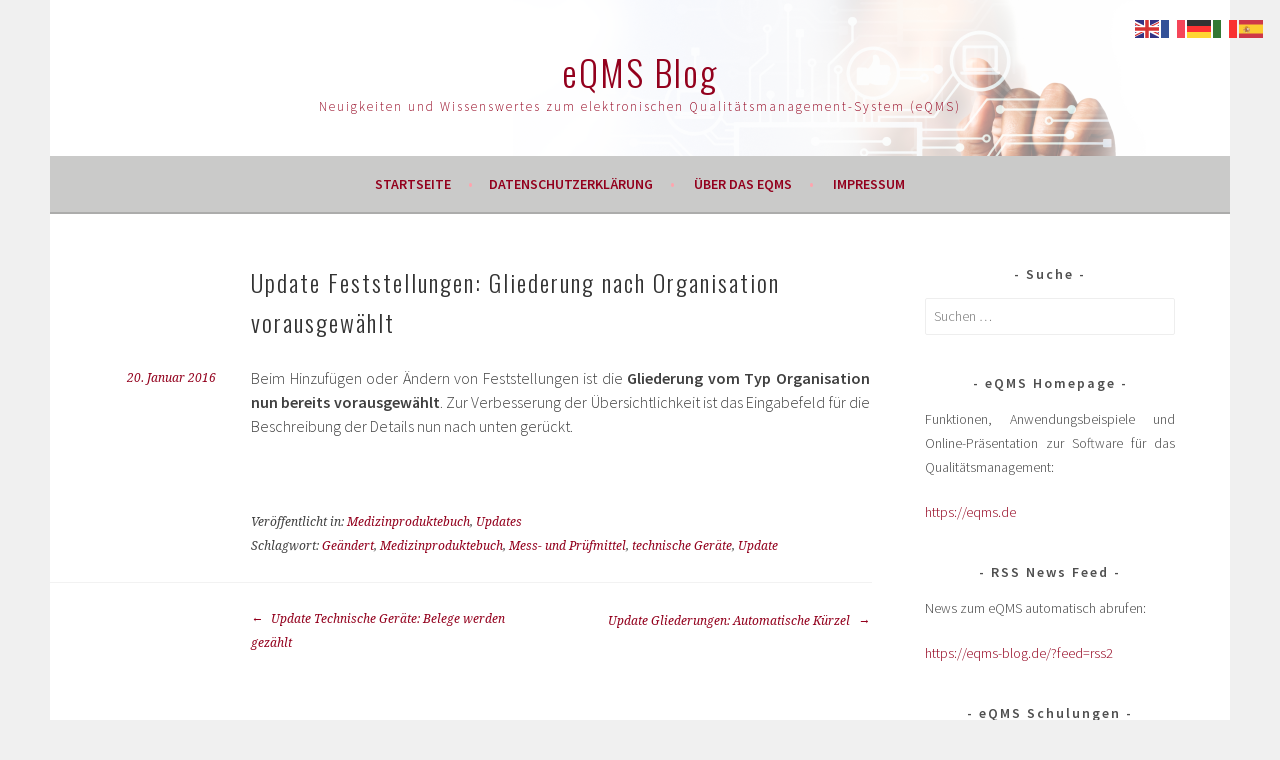

--- FILE ---
content_type: text/html; charset=UTF-8
request_url: https://eqms-blog.de/update-feststellungen-gliederung-nach-organisation-vorausgewaehlt/
body_size: 14989
content:
<!DOCTYPE html>
<html lang="de">
<head>
<meta charset="UTF-8">
<meta name="viewport" content="width=device-width, initial-scale=1">
<link rel="profile" href="http://gmpg.org/xfn/11">
<link rel="pingback" href="https://eqms-blog.de/xmlrpc.php">

<script>
    window.dataLayer = window.dataLayer || [];
    function gtag() {
        dataLayer.push(arguments);
    }
    gtag("consent", "default", {
        ad_storage: "denied",
        ad_user_data: "denied", 
        ad_personalization: "denied",
        analytics_storage: "denied",
        functionality_storage: "denied",
        personalization_storage: "denied",
        security_storage: "granted",
        wait_for_update: 2000,
    });
    gtag("set", "ads_data_redaction", true);
    gtag("set", "url_passthrough", true);
</script>
<!-- Google Tag Manager -->
<script>(function(w,d,s,l,i){w[l]=w[l]||[];w[l].push({'gtm.start':
new Date().getTime(),event:'gtm.js'});var f=d.getElementsByTagName(s)[0],
j=d.createElement(s),dl=l!='dataLayer'?'&l='+l:'';j.async=true;j.src=
'https://www.googletagmanager.com/gtm.js?id='+i+dl;f.parentNode.insertBefore(j,f);
})(window,document,'script','dataLayer','GTM-PDT6243');</script>
<!-- End Google Tag Manager -->
	<meta name='robots' content='index, follow, max-image-preview:large, max-snippet:-1, max-video-preview:-1' />
	<style>img:is([sizes="auto" i], [sizes^="auto," i]) { contain-intrinsic-size: 3000px 1500px }</style>
	<script id="cookieyes" type="text/javascript" src="https://cdn-cookieyes.com/client_data/876181fb522e0cb5ac8f3a90/script.js"></script>
	<!-- This site is optimized with the Yoast SEO plugin v26.3 - https://yoast.com/wordpress/plugins/seo/ -->
	<title>Update Feststellungen: Gliederung nach Organisation vorausgewählt - eQMS Blog</title>
	<link rel="canonical" href="https://eqms-blog.de/update-feststellungen-gliederung-nach-organisation-vorausgewaehlt/" />
	<meta property="og:locale" content="de_DE" />
	<meta property="og:type" content="article" />
	<meta property="og:title" content="Update Feststellungen: Gliederung nach Organisation vorausgewählt - eQMS Blog" />
	<meta property="og:description" content="Beim Hinzufügen oder Ändern von Feststellungen ist die Gliederung vom Typ Organisation nun bereits vorausgewählt. Zur Verbesserung der Übersichtlichkeit ist das Eingabefeld für die Beschreibung der Details nun nach unten gerückt." />
	<meta property="og:url" content="https://eqms-blog.de/update-feststellungen-gliederung-nach-organisation-vorausgewaehlt/" />
	<meta property="og:site_name" content="eQMS Blog" />
	<meta property="article:publisher" content="https://www.facebook.com/eqms.de" />
	<meta property="article:published_time" content="2016-01-20T11:01:28+00:00" />
	<meta property="article:modified_time" content="2016-01-20T11:01:40+00:00" />
	<meta name="author" content="Redaktion" />
	<meta name="twitter:card" content="summary_large_image" />
	<meta name="twitter:label1" content="Verfasst von" />
	<meta name="twitter:data1" content="Redaktion" />
	<script type="application/ld+json" class="yoast-schema-graph">{"@context":"https://schema.org","@graph":[{"@type":"Article","@id":"https://eqms-blog.de/update-feststellungen-gliederung-nach-organisation-vorausgewaehlt/#article","isPartOf":{"@id":"https://eqms-blog.de/update-feststellungen-gliederung-nach-organisation-vorausgewaehlt/"},"author":{"name":"Redaktion","@id":"https://eqms-blog.de/#/schema/person/1d481c8096a231568e0732669d511466"},"headline":"Update Feststellungen: Gliederung nach Organisation vorausgewählt","datePublished":"2016-01-20T11:01:28+00:00","dateModified":"2016-01-20T11:01:40+00:00","mainEntityOfPage":{"@id":"https://eqms-blog.de/update-feststellungen-gliederung-nach-organisation-vorausgewaehlt/"},"wordCount":42,"publisher":{"@id":"https://eqms-blog.de/#organization"},"keywords":["Geändert","Medizinproduktebuch","Mess- und Prüfmittel","technische Geräte","Update"],"articleSection":["Medizinproduktebuch","Updates"],"inLanguage":"de"},{"@type":"WebPage","@id":"https://eqms-blog.de/update-feststellungen-gliederung-nach-organisation-vorausgewaehlt/","url":"https://eqms-blog.de/update-feststellungen-gliederung-nach-organisation-vorausgewaehlt/","name":"Update Feststellungen: Gliederung nach Organisation vorausgewählt - eQMS Blog","isPartOf":{"@id":"https://eqms-blog.de/#website"},"datePublished":"2016-01-20T11:01:28+00:00","dateModified":"2016-01-20T11:01:40+00:00","breadcrumb":{"@id":"https://eqms-blog.de/update-feststellungen-gliederung-nach-organisation-vorausgewaehlt/#breadcrumb"},"inLanguage":"de","potentialAction":[{"@type":"ReadAction","target":["https://eqms-blog.de/update-feststellungen-gliederung-nach-organisation-vorausgewaehlt/"]}]},{"@type":"BreadcrumbList","@id":"https://eqms-blog.de/update-feststellungen-gliederung-nach-organisation-vorausgewaehlt/#breadcrumb","itemListElement":[{"@type":"ListItem","position":1,"name":"Startseite","item":"https://eqms-blog.de/"},{"@type":"ListItem","position":2,"name":"Update Feststellungen: Gliederung nach Organisation vorausgewählt"}]},{"@type":"WebSite","@id":"https://eqms-blog.de/#website","url":"https://eqms-blog.de/","name":"eQMS Blog","description":"Neuigkeiten und Wissenswertes zum elektronischen Qualitätsmanagement-System (eQMS)","publisher":{"@id":"https://eqms-blog.de/#organization"},"potentialAction":[{"@type":"SearchAction","target":{"@type":"EntryPoint","urlTemplate":"https://eqms-blog.de/?s={search_term_string}"},"query-input":{"@type":"PropertyValueSpecification","valueRequired":true,"valueName":"search_term_string"}}],"inLanguage":"de"},{"@type":"Organization","@id":"https://eqms-blog.de/#organization","name":"eQMS Blog","url":"https://eqms-blog.de/","logo":{"@type":"ImageObject","inLanguage":"de","@id":"https://eqms-blog.de/#/schema/logo/image/","url":"https://i0.wp.com/eqms-blog.de/wp-content/uploads/2022/11/logo-eqmsBlog.jpg?fit=169%2C63&ssl=1","contentUrl":"https://i0.wp.com/eqms-blog.de/wp-content/uploads/2022/11/logo-eqmsBlog.jpg?fit=169%2C63&ssl=1","width":169,"height":63,"caption":"eQMS Blog"},"image":{"@id":"https://eqms-blog.de/#/schema/logo/image/"},"sameAs":["https://www.facebook.com/eqms.de"]},{"@type":"Person","@id":"https://eqms-blog.de/#/schema/person/1d481c8096a231568e0732669d511466","name":"Redaktion","image":{"@type":"ImageObject","inLanguage":"de","@id":"https://eqms-blog.de/#/schema/person/image/","url":"https://secure.gravatar.com/avatar/26bd1cc7b030bdcec0924e51a49a4bf5251c3eb03922e732adbf14aec1c3c80a?s=96&d=mm&r=g","contentUrl":"https://secure.gravatar.com/avatar/26bd1cc7b030bdcec0924e51a49a4bf5251c3eb03922e732adbf14aec1c3c80a?s=96&d=mm&r=g","caption":"Redaktion"},"url":"https://eqms-blog.de/author/nico/"}]}</script>
	<!-- / Yoast SEO plugin. -->


<link rel='dns-prefetch' href='//secure.gravatar.com' />
<link rel='dns-prefetch' href='//stats.wp.com' />
<link rel='dns-prefetch' href='//fonts.googleapis.com' />
<link rel='dns-prefetch' href='//v0.wordpress.com' />
<link rel='preconnect' href='//i0.wp.com' />
<link rel="alternate" type="application/rss+xml" title="eQMS Blog &raquo; Feed" href="https://eqms-blog.de/feed/" />
<link rel="alternate" type="application/rss+xml" title="eQMS Blog &raquo; Kommentar-Feed" href="https://eqms-blog.de/comments/feed/" />
<script type="text/javascript">
/* <![CDATA[ */
window._wpemojiSettings = {"baseUrl":"https:\/\/s.w.org\/images\/core\/emoji\/16.0.1\/72x72\/","ext":".png","svgUrl":"https:\/\/s.w.org\/images\/core\/emoji\/16.0.1\/svg\/","svgExt":".svg","source":{"concatemoji":"https:\/\/eqms-blog.de\/wp-includes\/js\/wp-emoji-release.min.js?ver=6.8.3"}};
/*! This file is auto-generated */
!function(s,n){var o,i,e;function c(e){try{var t={supportTests:e,timestamp:(new Date).valueOf()};sessionStorage.setItem(o,JSON.stringify(t))}catch(e){}}function p(e,t,n){e.clearRect(0,0,e.canvas.width,e.canvas.height),e.fillText(t,0,0);var t=new Uint32Array(e.getImageData(0,0,e.canvas.width,e.canvas.height).data),a=(e.clearRect(0,0,e.canvas.width,e.canvas.height),e.fillText(n,0,0),new Uint32Array(e.getImageData(0,0,e.canvas.width,e.canvas.height).data));return t.every(function(e,t){return e===a[t]})}function u(e,t){e.clearRect(0,0,e.canvas.width,e.canvas.height),e.fillText(t,0,0);for(var n=e.getImageData(16,16,1,1),a=0;a<n.data.length;a++)if(0!==n.data[a])return!1;return!0}function f(e,t,n,a){switch(t){case"flag":return n(e,"\ud83c\udff3\ufe0f\u200d\u26a7\ufe0f","\ud83c\udff3\ufe0f\u200b\u26a7\ufe0f")?!1:!n(e,"\ud83c\udde8\ud83c\uddf6","\ud83c\udde8\u200b\ud83c\uddf6")&&!n(e,"\ud83c\udff4\udb40\udc67\udb40\udc62\udb40\udc65\udb40\udc6e\udb40\udc67\udb40\udc7f","\ud83c\udff4\u200b\udb40\udc67\u200b\udb40\udc62\u200b\udb40\udc65\u200b\udb40\udc6e\u200b\udb40\udc67\u200b\udb40\udc7f");case"emoji":return!a(e,"\ud83e\udedf")}return!1}function g(e,t,n,a){var r="undefined"!=typeof WorkerGlobalScope&&self instanceof WorkerGlobalScope?new OffscreenCanvas(300,150):s.createElement("canvas"),o=r.getContext("2d",{willReadFrequently:!0}),i=(o.textBaseline="top",o.font="600 32px Arial",{});return e.forEach(function(e){i[e]=t(o,e,n,a)}),i}function t(e){var t=s.createElement("script");t.src=e,t.defer=!0,s.head.appendChild(t)}"undefined"!=typeof Promise&&(o="wpEmojiSettingsSupports",i=["flag","emoji"],n.supports={everything:!0,everythingExceptFlag:!0},e=new Promise(function(e){s.addEventListener("DOMContentLoaded",e,{once:!0})}),new Promise(function(t){var n=function(){try{var e=JSON.parse(sessionStorage.getItem(o));if("object"==typeof e&&"number"==typeof e.timestamp&&(new Date).valueOf()<e.timestamp+604800&&"object"==typeof e.supportTests)return e.supportTests}catch(e){}return null}();if(!n){if("undefined"!=typeof Worker&&"undefined"!=typeof OffscreenCanvas&&"undefined"!=typeof URL&&URL.createObjectURL&&"undefined"!=typeof Blob)try{var e="postMessage("+g.toString()+"("+[JSON.stringify(i),f.toString(),p.toString(),u.toString()].join(",")+"));",a=new Blob([e],{type:"text/javascript"}),r=new Worker(URL.createObjectURL(a),{name:"wpTestEmojiSupports"});return void(r.onmessage=function(e){c(n=e.data),r.terminate(),t(n)})}catch(e){}c(n=g(i,f,p,u))}t(n)}).then(function(e){for(var t in e)n.supports[t]=e[t],n.supports.everything=n.supports.everything&&n.supports[t],"flag"!==t&&(n.supports.everythingExceptFlag=n.supports.everythingExceptFlag&&n.supports[t]);n.supports.everythingExceptFlag=n.supports.everythingExceptFlag&&!n.supports.flag,n.DOMReady=!1,n.readyCallback=function(){n.DOMReady=!0}}).then(function(){return e}).then(function(){var e;n.supports.everything||(n.readyCallback(),(e=n.source||{}).concatemoji?t(e.concatemoji):e.wpemoji&&e.twemoji&&(t(e.twemoji),t(e.wpemoji)))}))}((window,document),window._wpemojiSettings);
/* ]]> */
</script>
<link rel='stylesheet' id='jetpack_related-posts-css' href='https://eqms-blog.de/wp-content/plugins/jetpack/modules/related-posts/related-posts.css?ver=20240116' type='text/css' media='all' />
<link rel='stylesheet' id='hfe-widgets-style-css' href='https://eqms-blog.de/wp-content/plugins/header-footer-elementor/inc/widgets-css/frontend.css?ver=2.6.1' type='text/css' media='all' />
<style id='wp-emoji-styles-inline-css' type='text/css'>

	img.wp-smiley, img.emoji {
		display: inline !important;
		border: none !important;
		box-shadow: none !important;
		height: 1em !important;
		width: 1em !important;
		margin: 0 0.07em !important;
		vertical-align: -0.1em !important;
		background: none !important;
		padding: 0 !important;
	}
</style>
<link rel='stylesheet' id='wp-block-library-css' href='https://eqms-blog.de/wp-includes/css/dist/block-library/style.min.css?ver=6.8.3' type='text/css' media='all' />
<style id='classic-theme-styles-inline-css' type='text/css'>
/*! This file is auto-generated */
.wp-block-button__link{color:#fff;background-color:#32373c;border-radius:9999px;box-shadow:none;text-decoration:none;padding:calc(.667em + 2px) calc(1.333em + 2px);font-size:1.125em}.wp-block-file__button{background:#32373c;color:#fff;text-decoration:none}
</style>
<style id='global-styles-inline-css' type='text/css'>
:root{--wp--preset--aspect-ratio--square: 1;--wp--preset--aspect-ratio--4-3: 4/3;--wp--preset--aspect-ratio--3-4: 3/4;--wp--preset--aspect-ratio--3-2: 3/2;--wp--preset--aspect-ratio--2-3: 2/3;--wp--preset--aspect-ratio--16-9: 16/9;--wp--preset--aspect-ratio--9-16: 9/16;--wp--preset--color--black: #000000;--wp--preset--color--cyan-bluish-gray: #abb8c3;--wp--preset--color--white: #ffffff;--wp--preset--color--pale-pink: #f78da7;--wp--preset--color--vivid-red: #cf2e2e;--wp--preset--color--luminous-vivid-orange: #ff6900;--wp--preset--color--luminous-vivid-amber: #fcb900;--wp--preset--color--light-green-cyan: #7bdcb5;--wp--preset--color--vivid-green-cyan: #00d084;--wp--preset--color--pale-cyan-blue: #8ed1fc;--wp--preset--color--vivid-cyan-blue: #0693e3;--wp--preset--color--vivid-purple: #9b51e0;--wp--preset--gradient--vivid-cyan-blue-to-vivid-purple: linear-gradient(135deg,rgba(6,147,227,1) 0%,rgb(155,81,224) 100%);--wp--preset--gradient--light-green-cyan-to-vivid-green-cyan: linear-gradient(135deg,rgb(122,220,180) 0%,rgb(0,208,130) 100%);--wp--preset--gradient--luminous-vivid-amber-to-luminous-vivid-orange: linear-gradient(135deg,rgba(252,185,0,1) 0%,rgba(255,105,0,1) 100%);--wp--preset--gradient--luminous-vivid-orange-to-vivid-red: linear-gradient(135deg,rgba(255,105,0,1) 0%,rgb(207,46,46) 100%);--wp--preset--gradient--very-light-gray-to-cyan-bluish-gray: linear-gradient(135deg,rgb(238,238,238) 0%,rgb(169,184,195) 100%);--wp--preset--gradient--cool-to-warm-spectrum: linear-gradient(135deg,rgb(74,234,220) 0%,rgb(151,120,209) 20%,rgb(207,42,186) 40%,rgb(238,44,130) 60%,rgb(251,105,98) 80%,rgb(254,248,76) 100%);--wp--preset--gradient--blush-light-purple: linear-gradient(135deg,rgb(255,206,236) 0%,rgb(152,150,240) 100%);--wp--preset--gradient--blush-bordeaux: linear-gradient(135deg,rgb(254,205,165) 0%,rgb(254,45,45) 50%,rgb(107,0,62) 100%);--wp--preset--gradient--luminous-dusk: linear-gradient(135deg,rgb(255,203,112) 0%,rgb(199,81,192) 50%,rgb(65,88,208) 100%);--wp--preset--gradient--pale-ocean: linear-gradient(135deg,rgb(255,245,203) 0%,rgb(182,227,212) 50%,rgb(51,167,181) 100%);--wp--preset--gradient--electric-grass: linear-gradient(135deg,rgb(202,248,128) 0%,rgb(113,206,126) 100%);--wp--preset--gradient--midnight: linear-gradient(135deg,rgb(2,3,129) 0%,rgb(40,116,252) 100%);--wp--preset--font-size--small: 13px;--wp--preset--font-size--medium: 20px;--wp--preset--font-size--large: 36px;--wp--preset--font-size--x-large: 42px;--wp--preset--spacing--20: 0.44rem;--wp--preset--spacing--30: 0.67rem;--wp--preset--spacing--40: 1rem;--wp--preset--spacing--50: 1.5rem;--wp--preset--spacing--60: 2.25rem;--wp--preset--spacing--70: 3.38rem;--wp--preset--spacing--80: 5.06rem;--wp--preset--shadow--natural: 6px 6px 9px rgba(0, 0, 0, 0.2);--wp--preset--shadow--deep: 12px 12px 50px rgba(0, 0, 0, 0.4);--wp--preset--shadow--sharp: 6px 6px 0px rgba(0, 0, 0, 0.2);--wp--preset--shadow--outlined: 6px 6px 0px -3px rgba(255, 255, 255, 1), 6px 6px rgba(0, 0, 0, 1);--wp--preset--shadow--crisp: 6px 6px 0px rgba(0, 0, 0, 1);}:where(.is-layout-flex){gap: 0.5em;}:where(.is-layout-grid){gap: 0.5em;}body .is-layout-flex{display: flex;}.is-layout-flex{flex-wrap: wrap;align-items: center;}.is-layout-flex > :is(*, div){margin: 0;}body .is-layout-grid{display: grid;}.is-layout-grid > :is(*, div){margin: 0;}:where(.wp-block-columns.is-layout-flex){gap: 2em;}:where(.wp-block-columns.is-layout-grid){gap: 2em;}:where(.wp-block-post-template.is-layout-flex){gap: 1.25em;}:where(.wp-block-post-template.is-layout-grid){gap: 1.25em;}.has-black-color{color: var(--wp--preset--color--black) !important;}.has-cyan-bluish-gray-color{color: var(--wp--preset--color--cyan-bluish-gray) !important;}.has-white-color{color: var(--wp--preset--color--white) !important;}.has-pale-pink-color{color: var(--wp--preset--color--pale-pink) !important;}.has-vivid-red-color{color: var(--wp--preset--color--vivid-red) !important;}.has-luminous-vivid-orange-color{color: var(--wp--preset--color--luminous-vivid-orange) !important;}.has-luminous-vivid-amber-color{color: var(--wp--preset--color--luminous-vivid-amber) !important;}.has-light-green-cyan-color{color: var(--wp--preset--color--light-green-cyan) !important;}.has-vivid-green-cyan-color{color: var(--wp--preset--color--vivid-green-cyan) !important;}.has-pale-cyan-blue-color{color: var(--wp--preset--color--pale-cyan-blue) !important;}.has-vivid-cyan-blue-color{color: var(--wp--preset--color--vivid-cyan-blue) !important;}.has-vivid-purple-color{color: var(--wp--preset--color--vivid-purple) !important;}.has-black-background-color{background-color: var(--wp--preset--color--black) !important;}.has-cyan-bluish-gray-background-color{background-color: var(--wp--preset--color--cyan-bluish-gray) !important;}.has-white-background-color{background-color: var(--wp--preset--color--white) !important;}.has-pale-pink-background-color{background-color: var(--wp--preset--color--pale-pink) !important;}.has-vivid-red-background-color{background-color: var(--wp--preset--color--vivid-red) !important;}.has-luminous-vivid-orange-background-color{background-color: var(--wp--preset--color--luminous-vivid-orange) !important;}.has-luminous-vivid-amber-background-color{background-color: var(--wp--preset--color--luminous-vivid-amber) !important;}.has-light-green-cyan-background-color{background-color: var(--wp--preset--color--light-green-cyan) !important;}.has-vivid-green-cyan-background-color{background-color: var(--wp--preset--color--vivid-green-cyan) !important;}.has-pale-cyan-blue-background-color{background-color: var(--wp--preset--color--pale-cyan-blue) !important;}.has-vivid-cyan-blue-background-color{background-color: var(--wp--preset--color--vivid-cyan-blue) !important;}.has-vivid-purple-background-color{background-color: var(--wp--preset--color--vivid-purple) !important;}.has-black-border-color{border-color: var(--wp--preset--color--black) !important;}.has-cyan-bluish-gray-border-color{border-color: var(--wp--preset--color--cyan-bluish-gray) !important;}.has-white-border-color{border-color: var(--wp--preset--color--white) !important;}.has-pale-pink-border-color{border-color: var(--wp--preset--color--pale-pink) !important;}.has-vivid-red-border-color{border-color: var(--wp--preset--color--vivid-red) !important;}.has-luminous-vivid-orange-border-color{border-color: var(--wp--preset--color--luminous-vivid-orange) !important;}.has-luminous-vivid-amber-border-color{border-color: var(--wp--preset--color--luminous-vivid-amber) !important;}.has-light-green-cyan-border-color{border-color: var(--wp--preset--color--light-green-cyan) !important;}.has-vivid-green-cyan-border-color{border-color: var(--wp--preset--color--vivid-green-cyan) !important;}.has-pale-cyan-blue-border-color{border-color: var(--wp--preset--color--pale-cyan-blue) !important;}.has-vivid-cyan-blue-border-color{border-color: var(--wp--preset--color--vivid-cyan-blue) !important;}.has-vivid-purple-border-color{border-color: var(--wp--preset--color--vivid-purple) !important;}.has-vivid-cyan-blue-to-vivid-purple-gradient-background{background: var(--wp--preset--gradient--vivid-cyan-blue-to-vivid-purple) !important;}.has-light-green-cyan-to-vivid-green-cyan-gradient-background{background: var(--wp--preset--gradient--light-green-cyan-to-vivid-green-cyan) !important;}.has-luminous-vivid-amber-to-luminous-vivid-orange-gradient-background{background: var(--wp--preset--gradient--luminous-vivid-amber-to-luminous-vivid-orange) !important;}.has-luminous-vivid-orange-to-vivid-red-gradient-background{background: var(--wp--preset--gradient--luminous-vivid-orange-to-vivid-red) !important;}.has-very-light-gray-to-cyan-bluish-gray-gradient-background{background: var(--wp--preset--gradient--very-light-gray-to-cyan-bluish-gray) !important;}.has-cool-to-warm-spectrum-gradient-background{background: var(--wp--preset--gradient--cool-to-warm-spectrum) !important;}.has-blush-light-purple-gradient-background{background: var(--wp--preset--gradient--blush-light-purple) !important;}.has-blush-bordeaux-gradient-background{background: var(--wp--preset--gradient--blush-bordeaux) !important;}.has-luminous-dusk-gradient-background{background: var(--wp--preset--gradient--luminous-dusk) !important;}.has-pale-ocean-gradient-background{background: var(--wp--preset--gradient--pale-ocean) !important;}.has-electric-grass-gradient-background{background: var(--wp--preset--gradient--electric-grass) !important;}.has-midnight-gradient-background{background: var(--wp--preset--gradient--midnight) !important;}.has-small-font-size{font-size: var(--wp--preset--font-size--small) !important;}.has-medium-font-size{font-size: var(--wp--preset--font-size--medium) !important;}.has-large-font-size{font-size: var(--wp--preset--font-size--large) !important;}.has-x-large-font-size{font-size: var(--wp--preset--font-size--x-large) !important;}
:where(.wp-block-post-template.is-layout-flex){gap: 1.25em;}:where(.wp-block-post-template.is-layout-grid){gap: 1.25em;}
:where(.wp-block-columns.is-layout-flex){gap: 2em;}:where(.wp-block-columns.is-layout-grid){gap: 2em;}
:root :where(.wp-block-pullquote){font-size: 1.5em;line-height: 1.6;}
</style>
<link rel='stylesheet' id='hfe-style-css' href='https://eqms-blog.de/wp-content/plugins/header-footer-elementor/assets/css/header-footer-elementor.css?ver=2.6.1' type='text/css' media='all' />
<link rel='stylesheet' id='elementor-icons-css' href='https://eqms-blog.de/wp-content/plugins/elementor/assets/lib/eicons/css/elementor-icons.min.css?ver=5.44.0' type='text/css' media='all' />
<link rel='stylesheet' id='elementor-frontend-css' href='https://eqms-blog.de/wp-content/plugins/elementor/assets/css/frontend.min.css?ver=3.32.5' type='text/css' media='all' />
<link rel='stylesheet' id='elementor-post-2678-css' href='https://eqms-blog.de/wp-content/uploads/elementor/css/post-2678.css?ver=1762321605' type='text/css' media='all' />
<link rel='stylesheet' id='sela-fonts-css' href='https://fonts.googleapis.com/css?family=Source+Sans+Pro%3A300%2C300italic%2C400%2C400italic%2C600%7CDroid+Serif%3A400%2C400italic%7COswald%3A300%2C400&#038;subset=latin%2Clatin-ext' type='text/css' media='all' />
<link rel='stylesheet' id='genericons-css' href='https://eqms-blog.de/wp-content/plugins/jetpack/_inc/genericons/genericons/genericons.css?ver=3.1' type='text/css' media='all' />
<link rel='stylesheet' id='sela-style-css' href='https://eqms-blog.de/wp-content/themes/sela/style.css?ver=6.8.3' type='text/css' media='all' />
<style id='sela-style-inline-css' type='text/css'>
.site-branding { background-image: url(https://eqms-blog.de/wp-content/uploads/2022/11/Header-bild-Neu_2022-11-18_Rev1-1.png); }
</style>
<link rel='stylesheet' id='hfe-elementor-icons-css' href='https://eqms-blog.de/wp-content/plugins/elementor/assets/lib/eicons/css/elementor-icons.min.css?ver=5.34.0' type='text/css' media='all' />
<link rel='stylesheet' id='hfe-icons-list-css' href='https://eqms-blog.de/wp-content/plugins/elementor/assets/css/widget-icon-list.min.css?ver=3.24.3' type='text/css' media='all' />
<link rel='stylesheet' id='hfe-social-icons-css' href='https://eqms-blog.de/wp-content/plugins/elementor/assets/css/widget-social-icons.min.css?ver=3.24.0' type='text/css' media='all' />
<link rel='stylesheet' id='hfe-social-share-icons-brands-css' href='https://eqms-blog.de/wp-content/plugins/elementor/assets/lib/font-awesome/css/brands.css?ver=5.15.3' type='text/css' media='all' />
<link rel='stylesheet' id='hfe-social-share-icons-fontawesome-css' href='https://eqms-blog.de/wp-content/plugins/elementor/assets/lib/font-awesome/css/fontawesome.css?ver=5.15.3' type='text/css' media='all' />
<link rel='stylesheet' id='hfe-nav-menu-icons-css' href='https://eqms-blog.de/wp-content/plugins/elementor/assets/lib/font-awesome/css/solid.css?ver=5.15.3' type='text/css' media='all' />
<link rel='stylesheet' id='elementor-gf-local-roboto-css' href='https://eqms-blog.de/wp-content/uploads/elementor/google-fonts/css/roboto.css?ver=1742276941' type='text/css' media='all' />
<link rel='stylesheet' id='elementor-gf-local-robotoslab-css' href='https://eqms-blog.de/wp-content/uploads/elementor/google-fonts/css/robotoslab.css?ver=1742276943' type='text/css' media='all' />
<script type="text/javascript" id="jetpack_related-posts-js-extra">
/* <![CDATA[ */
var related_posts_js_options = {"post_heading":"h4"};
/* ]]> */
</script>
<script type="text/javascript" src="https://eqms-blog.de/wp-content/plugins/jetpack/_inc/build/related-posts/related-posts.min.js?ver=20240116" id="jetpack_related-posts-js"></script>
<script type="text/javascript" src="https://eqms-blog.de/wp-includes/js/jquery/jquery.min.js?ver=3.7.1" id="jquery-core-js"></script>
<script type="text/javascript" src="https://eqms-blog.de/wp-includes/js/jquery/jquery-migrate.min.js?ver=3.4.1" id="jquery-migrate-js"></script>
<script type="text/javascript" id="jquery-js-after">
/* <![CDATA[ */
!function($){"use strict";$(document).ready(function(){$(this).scrollTop()>100&&$(".hfe-scroll-to-top-wrap").removeClass("hfe-scroll-to-top-hide"),$(window).scroll(function(){$(this).scrollTop()<100?$(".hfe-scroll-to-top-wrap").fadeOut(300):$(".hfe-scroll-to-top-wrap").fadeIn(300)}),$(".hfe-scroll-to-top-wrap").on("click",function(){$("html, body").animate({scrollTop:0},300);return!1})})}(jQuery);
!function($){'use strict';$(document).ready(function(){var bar=$('.hfe-reading-progress-bar');if(!bar.length)return;$(window).on('scroll',function(){var s=$(window).scrollTop(),d=$(document).height()-$(window).height(),p=d? s/d*100:0;bar.css('width',p+'%')});});}(jQuery);
/* ]]> */
</script>
<link rel="https://api.w.org/" href="https://eqms-blog.de/wp-json/" /><link rel="alternate" title="JSON" type="application/json" href="https://eqms-blog.de/wp-json/wp/v2/posts/1054" /><link rel="EditURI" type="application/rsd+xml" title="RSD" href="https://eqms-blog.de/xmlrpc.php?rsd" />
<meta name="generator" content="WordPress 6.8.3" />
<link rel='shortlink' href='https://wp.me/p7oRfi-h0' />
<link rel="alternate" title="oEmbed (JSON)" type="application/json+oembed" href="https://eqms-blog.de/wp-json/oembed/1.0/embed?url=https%3A%2F%2Feqms-blog.de%2Fupdate-feststellungen-gliederung-nach-organisation-vorausgewaehlt%2F" />
<link rel="alternate" title="oEmbed (XML)" type="text/xml+oembed" href="https://eqms-blog.de/wp-json/oembed/1.0/embed?url=https%3A%2F%2Feqms-blog.de%2Fupdate-feststellungen-gliederung-nach-organisation-vorausgewaehlt%2F&#038;format=xml" />
<!-- start Simple Custom CSS and JS -->
<script type="text/javascript">
jQuery(document).ready(function($){
    var el=$("#gtranslate_wrapper");
    $(".site-branding").prepend($(el));
  	$(el).removeAttr('style');
});


</script>
<!-- end Simple Custom CSS and JS -->
	<style>img#wpstats{display:none}</style>
		<meta name="generator" content="Elementor 3.32.5; features: additional_custom_breakpoints; settings: css_print_method-external, google_font-enabled, font_display-swap">
			<style>
				.e-con.e-parent:nth-of-type(n+4):not(.e-lazyloaded):not(.e-no-lazyload),
				.e-con.e-parent:nth-of-type(n+4):not(.e-lazyloaded):not(.e-no-lazyload) * {
					background-image: none !important;
				}
				@media screen and (max-height: 1024px) {
					.e-con.e-parent:nth-of-type(n+3):not(.e-lazyloaded):not(.e-no-lazyload),
					.e-con.e-parent:nth-of-type(n+3):not(.e-lazyloaded):not(.e-no-lazyload) * {
						background-image: none !important;
					}
				}
				@media screen and (max-height: 640px) {
					.e-con.e-parent:nth-of-type(n+2):not(.e-lazyloaded):not(.e-no-lazyload),
					.e-con.e-parent:nth-of-type(n+2):not(.e-lazyloaded):not(.e-no-lazyload) * {
						background-image: none !important;
					}
				}
			</style>
				<style type="text/css" id="sela-header-css">
					.site-title a,
			.site-description {
				color: #93001d;
			}
			</style>
	<link rel="icon" href="https://i0.wp.com/eqms-blog.de/wp-content/uploads/2022/11/cropped-logo_eqms_v6-1.png?fit=32%2C32&#038;ssl=1" sizes="32x32" />
<link rel="icon" href="https://i0.wp.com/eqms-blog.de/wp-content/uploads/2022/11/cropped-logo_eqms_v6-1.png?fit=192%2C192&#038;ssl=1" sizes="192x192" />
<link rel="apple-touch-icon" href="https://i0.wp.com/eqms-blog.de/wp-content/uploads/2022/11/cropped-logo_eqms_v6-1.png?fit=180%2C180&#038;ssl=1" />
<meta name="msapplication-TileImage" content="https://i0.wp.com/eqms-blog.de/wp-content/uploads/2022/11/cropped-logo_eqms_v6-1.png?fit=270%2C270&#038;ssl=1" />
		<style type="text/css" id="wp-custom-css">
			/*
Willkommen bei den Individuellen CSS

Wie es funktioniert, steht unter http://wp.me/PEmnE-Bt
*/
.main-navigation, .site-footer {
	background-color: #cacac9 !important;
}

#gtranslate_wrapper a{
	margin: 0 3px;
}
#gtranslate_wrapper{
	margin-top: -30px;
	text-align: right; color: #93001D !important;
}

.site-title{
	margin-top: 0!important; 
}

a {
	color: #93001D !important;
}

.nav-menu > li > a,
.main-navigation li.page_item > a, .site-title
 a{
    color: #fff ;
}

.main-navigation li.current_page_item > a{
    color: #bc0f39 !important;
}

h1,h2,h3,h4,h5,h6 {
	text-transform: none !important;
	
}		</style>
		</head>

<body class="wp-singular post-template-default single single-post postid-1054 single-format-standard wp-theme-sela ehf-template-sela ehf-stylesheet-sela display-header-text elementor-default elementor-kit-2678">
	<!-- Google Tag Manager (noscript) -->
<noscript><iframe src="https://www.googletagmanager.com/ns.html?id=GTM-PDT6243"
height="0" width="0" style="display:none;visibility:hidden"></iframe></noscript>
<!-- End Google Tag Manager (noscript) -->
	
<div id="page" class="hfeed site">
	<header id="masthead" class="site-header" role="banner">
		<a class="skip-link screen-reader-text" href="#content" title="Springe zum Inhalt">Springe zum Inhalt</a>

		<div class="site-branding">
			<a href="https://eqms-blog.de/" class="site-logo-link" rel="home" itemprop="url"></a>			<h1 class="site-title"><a href="https://eqms-blog.de/" title="eQMS Blog" rel="home">eQMS Blog</a>				</h1>
							<h2 class="site-description">Neuigkeiten und Wissenswertes zum elektronischen Qualitätsmanagement-System (eQMS)</h2>
					</div><!-- .site-branding -->

		<nav id="site-navigation" class="main-navigation" role="navigation">
			<button class="menu-toggle" aria-controls="menu" aria-expanded="false">Menü</button>
			<div class="menu"><ul>
<li ><a href="https://eqms-blog.de/">Startseite</a></li><li class="page_item page-item-1784"><a href="https://eqms-blog.de/datenschutzerklaerung/">Datenschutzerklärung</a></li>
<li class="page_item page-item-6"><a href="https://eqms-blog.de/uber-das-eqms/">Über das eQMS</a></li>
<li class="page_item page-item-2"><a href="https://eqms-blog.de/impressum/">Impressum</a></li>
</ul></div>
		</nav><!-- #site-navigation -->
	</header><!-- #masthead -->

	<div id="content" class="site-content">

	<div id="primary" class="content-area">
		<main id="main" class="site-main" role="main">

		
			
				
<article id="post-1054" class="post-1054 post type-post status-publish format-standard hentry category-medizinproduktebuch category-updates tag-geandert tag-medizinproduktebuch tag-mess-und-prufmittel tag-technische-gerate tag-update without-featured-image">

	
	<header class="entry-header ">
					<h1 class="entry-title">Update Feststellungen: Gliederung nach Organisation vorausgewählt</h1>			</header><!-- .entry-header -->

	<div class="entry-body">

				<div class="entry-meta">
			<span class="date"><a href="https://eqms-blog.de/update-feststellungen-gliederung-nach-organisation-vorausgewaehlt/" title="Permalink zu Update Feststellungen: Gliederung nach Organisation vorausgewählt" rel="bookmark"><time class="entry-date published" datetime="2016-01-20T12:01:28+01:00">20. Januar 2016</time><time class="updated" datetime="2016-01-20T12:01:40+01:00">20. Januar 2016</time></a></span>		</div><!-- .entry-meta -->
		
				<div class="entry-content">
			<p style="text-align: justify;">Beim Hinzufügen oder Ändern von Feststellungen ist die <strong>Gliederung vom Typ Organisation nun bereits vorausgewählt</strong>. Zur Verbesserung der Übersichtlichkeit ist das Eingabefeld für die Beschreibung der Details nun nach unten gerückt.</p>

<div id='jp-relatedposts' class='jp-relatedposts' >
	<h3 class="jp-relatedposts-headline"><em>Ähnliche Beiträge</em></h3>
</div>					</div><!-- .entry-content -->
		
				<footer class="entry-meta">
			<span class="cat-links">Veröffentlicht in: <a href="https://eqms-blog.de/category/medizinproduktebuch/" rel="category tag">Medizinproduktebuch</a>, <a href="https://eqms-blog.de/category/updates/" rel="category tag">Updates</a></span><span class="sep"> | </span><span class="tags-links">Schlagwort: <a href="https://eqms-blog.de/tag/geandert/" rel="tag">Geändert</a>, <a href="https://eqms-blog.de/tag/medizinproduktebuch/" rel="tag">Medizinproduktebuch</a>, <a href="https://eqms-blog.de/tag/mess-und-prufmittel/" rel="tag">Mess- und Prüfmittel</a>, <a href="https://eqms-blog.de/tag/technische-gerate/" rel="tag">technische Geräte</a>, <a href="https://eqms-blog.de/tag/update/" rel="tag">Update</a></span>		</footer><!-- .entry-meta -->
		
			</div><!-- .entry-body -->

</article><!-- #post-## -->

					<nav class="navigation post-navigation" role="navigation">
		<h1 class="screen-reader-text">Beitrags-Navigation</h1>
		<div class="nav-links">
			<div class="nav-previous"><a href="https://eqms-blog.de/update-technische-geraete-belege-werden-gezaehlt/" rel="prev"><span class="meta-nav"></span>&nbsp;Update Technische Geräte: Belege werden gezählt</a></div><div class="nav-next"><a href="https://eqms-blog.de/update-gliederungen-automatische-kuerzel/" rel="next">Update Gliederungen: Automatische Kürzel&nbsp;<span class="meta-nav"></span></a></div>		</div><!-- .nav-links -->
	</nav><!-- .navigation -->
	
				
			
		
		</main><!-- #main -->
	</div><!-- #primary -->

	<div id="secondary" class="widget-area sidebar-widget-area" role="complementary">
		<aside id="search-2" class="widget widget_search"><h3 class="widget-title">Suche</h3><form role="search" method="get" class="search-form" action="https://eqms-blog.de/">
				<label>
					<span class="screen-reader-text">Suche nach:</span>
					<input type="search" class="search-field" placeholder="Suchen …" value="" name="s" />
				</label>
				<input type="submit" class="search-submit" value="Suchen" />
			</form></aside><aside id="text-3" class="widget widget_text"><h3 class="widget-title">eQMS Homepage</h3>			<div class="textwidget"><p style="text-align: justify;">Funktionen, Anwendungsbeispiele und Online-Präsentation zur Software für das Qualitätsmanagement:</p>
<a href="https://eqms.de" target="_blank">https://eqms.de</a></div>
		</aside><aside id="text-2" class="widget widget_text"><h3 class="widget-title">RSS News Feed</h3>			<div class="textwidget"><p style="text-align: justify;">News zum eQMS automatisch abrufen:</p>
<a href="https://eqms-blog.de/?feed=rss2" target="_blank">https://eqms-blog.de/?feed=rss2</a></div>
		</aside><aside id="text-4" class="widget widget_text"><h3 class="widget-title">eQMS Schulungen</h3>			<div class="textwidget"><p style="text-align: justify;">Schulungen für Anwender oder Experten wie Qualitätsbeauftragten, mit praktischen Tipps zur erfolgreichen Organisation eines QM-Systems mit dem eQMS:</p>
<a href="https://eqms.de/eqms-schulungen.htm" target="_blank">eQMS Schulungen</a></div>
		</aside><aside id="categories-2" class="widget widget_categories"><h3 class="widget-title">Kategorien</h3><form action="https://eqms-blog.de" method="get"><label class="screen-reader-text" for="cat">Kategorien</label><select  name='cat' id='cat' class='postform'>
	<option value='-1'>Kategorie auswählen</option>
	<option class="level-0" value="20">Adressen&nbsp;&nbsp;(45)</option>
	<option class="level-0" value="1">Allgemein&nbsp;&nbsp;(85)</option>
	<option class="level-0" value="239">Anzeige&nbsp;&nbsp;(1)</option>
	<option class="level-0" value="18">Audits&nbsp;&nbsp;(54)</option>
	<option class="level-0" value="29">Aufgaben&nbsp;&nbsp;(19)</option>
	<option class="level-0" value="30">Bugfix&nbsp;&nbsp;(227)</option>
	<option class="level-0" value="139">Checklisten&nbsp;&nbsp;(21)</option>
	<option class="level-0" value="204">CSV&nbsp;&nbsp;(1)</option>
	<option class="level-0" value="247">Dateiversionen&nbsp;&nbsp;(1)</option>
	<option class="level-0" value="248">Dateiversionen&nbsp;&nbsp;(1)</option>
	<option class="level-0" value="238">Datum und Uhrzeit&nbsp;&nbsp;(1)</option>
	<option class="level-0" value="88">Desinfektions- und Hygienemittel&nbsp;&nbsp;(12)</option>
	<option class="level-0" value="14">Dokumente&nbsp;&nbsp;(317)</option>
	<option class="level-0" value="244">Dokumentenfreigabe&nbsp;&nbsp;(3)</option>
	<option class="level-0" value="262">Dokumentenlenkung&nbsp;&nbsp;(8)</option>
	<option class="level-0" value="22">E-Mail&nbsp;&nbsp;(29)</option>
	<option class="level-0" value="237">Einstellungen&nbsp;&nbsp;(4)</option>
	<option class="level-0" value="138">Fachliteratur&nbsp;&nbsp;(9)</option>
	<option class="level-0" value="16">Feststellungen&nbsp;&nbsp;(57)</option>
	<option class="level-0" value="62">Forum&nbsp;&nbsp;(7)</option>
	<option class="level-0" value="223">Funktionen&nbsp;&nbsp;(4)</option>
	<option class="level-0" value="214">Gliederungen&nbsp;&nbsp;(2)</option>
	<option class="level-0" value="116">Hilfe&nbsp;&nbsp;(6)</option>
	<option class="level-0" value="98">Kalender&nbsp;&nbsp;(56)</option>
	<option class="level-0" value="117">Kommunikation&nbsp;&nbsp;(36)</option>
	<option class="level-0" value="203">Lesebestätigung&nbsp;&nbsp;(2)</option>
	<option class="level-0" value="59">Lexikon&nbsp;&nbsp;(9)</option>
	<option class="level-0" value="31">Lieferantenbewertung&nbsp;&nbsp;(26)</option>
	<option class="level-0" value="23">Linksammlung&nbsp;&nbsp;(9)</option>
	<option class="level-0" value="12">Loguch&nbsp;&nbsp;(10)</option>
	<option class="level-0" value="68">Medizinproduktebuch&nbsp;&nbsp;(48)</option>
	<option class="level-0" value="19">Mess- und Prüfmittel&nbsp;&nbsp;(50)</option>
	<option class="level-0" value="24">Notizen&nbsp;&nbsp;(4)</option>
	<option class="level-0" value="8">Qualifizierung&nbsp;&nbsp;(52)</option>
	<option class="level-0" value="272">Rechtskataster&nbsp;&nbsp;(1)</option>
	<option class="level-0" value="246">Revisionen&nbsp;&nbsp;(2)</option>
	<option class="level-0" value="90">RSS&nbsp;&nbsp;(4)</option>
	<option class="level-0" value="27">Setup&nbsp;&nbsp;(92)</option>
	<option class="level-0" value="245">Speichern&nbsp;&nbsp;(1)</option>
	<option class="level-0" value="124">Startseite&nbsp;&nbsp;(22)</option>
	<option class="level-0" value="17">Statistik&nbsp;&nbsp;(6)</option>
	<option class="level-0" value="11">System&nbsp;&nbsp;(152)</option>
	<option class="level-0" value="148">Technische Geräte&nbsp;&nbsp;(17)</option>
	<option class="level-0" value="99">Texteditor&nbsp;&nbsp;(26)</option>
	<option class="level-0" value="3">Updates&nbsp;&nbsp;(593)</option>
	<option class="level-0" value="205">Wartung&nbsp;&nbsp;(3)</option>
	<option class="level-0" value="200">Wiedrvorlagen&nbsp;&nbsp;(7)</option>
	<option class="level-0" value="224">Zusätzliche Funktionen&nbsp;&nbsp;(2)</option>
</select>
</form><script type="text/javascript">
/* <![CDATA[ */

(function() {
	var dropdown = document.getElementById( "cat" );
	function onCatChange() {
		if ( dropdown.options[ dropdown.selectedIndex ].value > 0 ) {
			dropdown.parentNode.submit();
		}
	}
	dropdown.onchange = onCatChange;
})();

/* ]]> */
</script>
</aside><aside id="calendar-4" class="widget widget_calendar"><div id="calendar_wrap" class="calendar_wrap"><table id="wp-calendar" class="wp-calendar-table">
	<caption>November 2025</caption>
	<thead>
	<tr>
		<th scope="col" aria-label="Montag">M</th>
		<th scope="col" aria-label="Dienstag">D</th>
		<th scope="col" aria-label="Mittwoch">M</th>
		<th scope="col" aria-label="Donnerstag">D</th>
		<th scope="col" aria-label="Freitag">F</th>
		<th scope="col" aria-label="Samstag">S</th>
		<th scope="col" aria-label="Sonntag">S</th>
	</tr>
	</thead>
	<tbody>
	<tr>
		<td colspan="5" class="pad">&nbsp;</td><td>1</td><td>2</td>
	</tr>
	<tr>
		<td>3</td><td>4</td><td id="today">5</td><td>6</td><td>7</td><td>8</td><td>9</td>
	</tr>
	<tr>
		<td>10</td><td>11</td><td>12</td><td>13</td><td>14</td><td>15</td><td>16</td>
	</tr>
	<tr>
		<td>17</td><td>18</td><td>19</td><td>20</td><td>21</td><td>22</td><td>23</td>
	</tr>
	<tr>
		<td>24</td><td>25</td><td>26</td><td>27</td><td>28</td><td>29</td><td>30</td>
	</tr>
	</tbody>
	</table><nav aria-label="Vorherige und nächste Monate" class="wp-calendar-nav">
		<span class="wp-calendar-nav-prev"><a href="https://eqms-blog.de/2025/05/">&laquo; Mai</a></span>
		<span class="pad">&nbsp;</span>
		<span class="wp-calendar-nav-next">&nbsp;</span>
	</nav></div></aside>
		<aside id="recent-posts-2" class="widget widget_recent_entries">
		<h3 class="widget-title">Neueste Beiträge</h3>
		<ul>
											<li>
					<a href="https://eqms-blog.de/eqms-2-0-systemumstieg-funktionen-ausfallzeit/">eQMS 2.0: Systemumstieg und Ausfallzeit</a>
											<span class="post-date">13. Mai 2025</span>
									</li>
											<li>
					<a href="https://eqms-blog.de/eqms-update-rechtskataster-integration-mit-umwelt-online-neue-sprachoption/">Update (06.03.25): Erweiterung des Rechtskatasters &#038; Partnerschaft mit umwelt-online</a>
											<span class="post-date">4. März 2025</span>
									</li>
											<li>
					<a href="https://eqms-blog.de/update-04-12-24-dokumentensuche-bugfix/">Update (04.12.24): Bugfix</a>
											<span class="post-date">3. Dezember 2024</span>
									</li>
											<li>
					<a href="https://eqms-blog.de/eqms-update-05-11-2024-verbesserte-suchfunktion-und-erweiterte-dokumentenlenkung/">Update (05.11.2024): Dokumentenlenkung und Suchfunktion verbessert</a>
											<span class="post-date">29. Oktober 2024</span>
									</li>
					</ul>

		</aside><aside id="archives-2" class="widget widget_archive"><h3 class="widget-title">Archive</h3>		<label class="screen-reader-text" for="archives-dropdown-2">Archive</label>
		<select id="archives-dropdown-2" name="archive-dropdown">
			
			<option value="">Monat auswählen</option>
				<option value='https://eqms-blog.de/2025/05/'> Mai 2025 &nbsp;(1)</option>
	<option value='https://eqms-blog.de/2025/03/'> März 2025 &nbsp;(1)</option>
	<option value='https://eqms-blog.de/2024/12/'> Dezember 2024 &nbsp;(1)</option>
	<option value='https://eqms-blog.de/2024/10/'> Oktober 2024 &nbsp;(1)</option>
	<option value='https://eqms-blog.de/2024/09/'> September 2024 &nbsp;(2)</option>
	<option value='https://eqms-blog.de/2024/07/'> Juli 2024 &nbsp;(1)</option>
	<option value='https://eqms-blog.de/2024/06/'> Juni 2024 &nbsp;(2)</option>
	<option value='https://eqms-blog.de/2024/05/'> Mai 2024 &nbsp;(1)</option>
	<option value='https://eqms-blog.de/2024/03/'> März 2024 &nbsp;(1)</option>
	<option value='https://eqms-blog.de/2024/02/'> Februar 2024 &nbsp;(1)</option>
	<option value='https://eqms-blog.de/2024/01/'> Januar 2024 &nbsp;(1)</option>
	<option value='https://eqms-blog.de/2023/10/'> Oktober 2023 &nbsp;(1)</option>
	<option value='https://eqms-blog.de/2023/09/'> September 2023 &nbsp;(2)</option>
	<option value='https://eqms-blog.de/2023/07/'> Juli 2023 &nbsp;(1)</option>
	<option value='https://eqms-blog.de/2023/06/'> Juni 2023 &nbsp;(1)</option>
	<option value='https://eqms-blog.de/2023/05/'> Mai 2023 &nbsp;(1)</option>
	<option value='https://eqms-blog.de/2023/04/'> April 2023 &nbsp;(2)</option>
	<option value='https://eqms-blog.de/2023/03/'> März 2023 &nbsp;(1)</option>
	<option value='https://eqms-blog.de/2023/02/'> Februar 2023 &nbsp;(2)</option>
	<option value='https://eqms-blog.de/2023/01/'> Januar 2023 &nbsp;(2)</option>
	<option value='https://eqms-blog.de/2022/12/'> Dezember 2022 &nbsp;(1)</option>
	<option value='https://eqms-blog.de/2022/11/'> November 2022 &nbsp;(1)</option>
	<option value='https://eqms-blog.de/2022/10/'> Oktober 2022 &nbsp;(1)</option>
	<option value='https://eqms-blog.de/2022/09/'> September 2022 &nbsp;(1)</option>
	<option value='https://eqms-blog.de/2022/08/'> August 2022 &nbsp;(1)</option>
	<option value='https://eqms-blog.de/2022/07/'> Juli 2022 &nbsp;(1)</option>
	<option value='https://eqms-blog.de/2022/05/'> Mai 2022 &nbsp;(3)</option>
	<option value='https://eqms-blog.de/2022/03/'> März 2022 &nbsp;(4)</option>
	<option value='https://eqms-blog.de/2022/02/'> Februar 2022 &nbsp;(1)</option>
	<option value='https://eqms-blog.de/2022/01/'> Januar 2022 &nbsp;(4)</option>
	<option value='https://eqms-blog.de/2021/11/'> November 2021 &nbsp;(5)</option>
	<option value='https://eqms-blog.de/2021/10/'> Oktober 2021 &nbsp;(4)</option>
	<option value='https://eqms-blog.de/2021/09/'> September 2021 &nbsp;(2)</option>
	<option value='https://eqms-blog.de/2021/08/'> August 2021 &nbsp;(4)</option>
	<option value='https://eqms-blog.de/2021/07/'> Juli 2021 &nbsp;(4)</option>
	<option value='https://eqms-blog.de/2021/06/'> Juni 2021 &nbsp;(3)</option>
	<option value='https://eqms-blog.de/2021/05/'> Mai 2021 &nbsp;(4)</option>
	<option value='https://eqms-blog.de/2021/03/'> März 2021 &nbsp;(3)</option>
	<option value='https://eqms-blog.de/2021/02/'> Februar 2021 &nbsp;(11)</option>
	<option value='https://eqms-blog.de/2021/01/'> Januar 2021 &nbsp;(1)</option>
	<option value='https://eqms-blog.de/2020/12/'> Dezember 2020 &nbsp;(3)</option>
	<option value='https://eqms-blog.de/2020/11/'> November 2020 &nbsp;(5)</option>
	<option value='https://eqms-blog.de/2020/10/'> Oktober 2020 &nbsp;(3)</option>
	<option value='https://eqms-blog.de/2020/09/'> September 2020 &nbsp;(3)</option>
	<option value='https://eqms-blog.de/2020/08/'> August 2020 &nbsp;(6)</option>
	<option value='https://eqms-blog.de/2020/07/'> Juli 2020 &nbsp;(7)</option>
	<option value='https://eqms-blog.de/2020/06/'> Juni 2020 &nbsp;(7)</option>
	<option value='https://eqms-blog.de/2020/05/'> Mai 2020 &nbsp;(6)</option>
	<option value='https://eqms-blog.de/2020/04/'> April 2020 &nbsp;(5)</option>
	<option value='https://eqms-blog.de/2020/03/'> März 2020 &nbsp;(2)</option>
	<option value='https://eqms-blog.de/2020/02/'> Februar 2020 &nbsp;(5)</option>
	<option value='https://eqms-blog.de/2020/01/'> Januar 2020 &nbsp;(8)</option>
	<option value='https://eqms-blog.de/2019/12/'> Dezember 2019 &nbsp;(8)</option>
	<option value='https://eqms-blog.de/2019/11/'> November 2019 &nbsp;(8)</option>
	<option value='https://eqms-blog.de/2019/09/'> September 2019 &nbsp;(7)</option>
	<option value='https://eqms-blog.de/2019/08/'> August 2019 &nbsp;(7)</option>
	<option value='https://eqms-blog.de/2019/07/'> Juli 2019 &nbsp;(8)</option>
	<option value='https://eqms-blog.de/2019/06/'> Juni 2019 &nbsp;(4)</option>
	<option value='https://eqms-blog.de/2019/05/'> Mai 2019 &nbsp;(11)</option>
	<option value='https://eqms-blog.de/2019/04/'> April 2019 &nbsp;(6)</option>
	<option value='https://eqms-blog.de/2019/03/'> März 2019 &nbsp;(3)</option>
	<option value='https://eqms-blog.de/2019/02/'> Februar 2019 &nbsp;(9)</option>
	<option value='https://eqms-blog.de/2019/01/'> Januar 2019 &nbsp;(6)</option>
	<option value='https://eqms-blog.de/2018/12/'> Dezember 2018 &nbsp;(2)</option>
	<option value='https://eqms-blog.de/2018/11/'> November 2018 &nbsp;(4)</option>
	<option value='https://eqms-blog.de/2018/10/'> Oktober 2018 &nbsp;(6)</option>
	<option value='https://eqms-blog.de/2018/09/'> September 2018 &nbsp;(7)</option>
	<option value='https://eqms-blog.de/2018/08/'> August 2018 &nbsp;(4)</option>
	<option value='https://eqms-blog.de/2018/07/'> Juli 2018 &nbsp;(5)</option>
	<option value='https://eqms-blog.de/2018/06/'> Juni 2018 &nbsp;(3)</option>
	<option value='https://eqms-blog.de/2018/05/'> Mai 2018 &nbsp;(5)</option>
	<option value='https://eqms-blog.de/2018/04/'> April 2018 &nbsp;(8)</option>
	<option value='https://eqms-blog.de/2018/03/'> März 2018 &nbsp;(8)</option>
	<option value='https://eqms-blog.de/2018/02/'> Februar 2018 &nbsp;(8)</option>
	<option value='https://eqms-blog.de/2018/01/'> Januar 2018 &nbsp;(11)</option>
	<option value='https://eqms-blog.de/2017/12/'> Dezember 2017 &nbsp;(8)</option>
	<option value='https://eqms-blog.de/2017/11/'> November 2017 &nbsp;(10)</option>
	<option value='https://eqms-blog.de/2017/10/'> Oktober 2017 &nbsp;(7)</option>
	<option value='https://eqms-blog.de/2017/09/'> September 2017 &nbsp;(11)</option>
	<option value='https://eqms-blog.de/2017/08/'> August 2017 &nbsp;(5)</option>
	<option value='https://eqms-blog.de/2017/07/'> Juli 2017 &nbsp;(5)</option>
	<option value='https://eqms-blog.de/2017/06/'> Juni 2017 &nbsp;(12)</option>
	<option value='https://eqms-blog.de/2017/05/'> Mai 2017 &nbsp;(11)</option>
	<option value='https://eqms-blog.de/2017/04/'> April 2017 &nbsp;(5)</option>
	<option value='https://eqms-blog.de/2017/03/'> März 2017 &nbsp;(5)</option>
	<option value='https://eqms-blog.de/2017/02/'> Februar 2017 &nbsp;(7)</option>
	<option value='https://eqms-blog.de/2017/01/'> Januar 2017 &nbsp;(8)</option>
	<option value='https://eqms-blog.de/2016/12/'> Dezember 2016 &nbsp;(8)</option>
	<option value='https://eqms-blog.de/2016/11/'> November 2016 &nbsp;(10)</option>
	<option value='https://eqms-blog.de/2016/10/'> Oktober 2016 &nbsp;(8)</option>
	<option value='https://eqms-blog.de/2016/09/'> September 2016 &nbsp;(8)</option>
	<option value='https://eqms-blog.de/2016/08/'> August 2016 &nbsp;(12)</option>
	<option value='https://eqms-blog.de/2016/07/'> Juli 2016 &nbsp;(9)</option>
	<option value='https://eqms-blog.de/2016/06/'> Juni 2016 &nbsp;(6)</option>
	<option value='https://eqms-blog.de/2016/05/'> Mai 2016 &nbsp;(4)</option>
	<option value='https://eqms-blog.de/2016/04/'> April 2016 &nbsp;(9)</option>
	<option value='https://eqms-blog.de/2016/03/'> März 2016 &nbsp;(6)</option>
	<option value='https://eqms-blog.de/2016/02/'> Februar 2016 &nbsp;(12)</option>
	<option value='https://eqms-blog.de/2016/01/'> Januar 2016 &nbsp;(11)</option>
	<option value='https://eqms-blog.de/2015/12/'> Dezember 2015 &nbsp;(8)</option>
	<option value='https://eqms-blog.de/2015/11/'> November 2015 &nbsp;(3)</option>
	<option value='https://eqms-blog.de/2015/10/'> Oktober 2015 &nbsp;(6)</option>
	<option value='https://eqms-blog.de/2015/09/'> September 2015 &nbsp;(6)</option>
	<option value='https://eqms-blog.de/2015/08/'> August 2015 &nbsp;(3)</option>
	<option value='https://eqms-blog.de/2015/07/'> Juli 2015 &nbsp;(4)</option>
	<option value='https://eqms-blog.de/2015/06/'> Juni 2015 &nbsp;(4)</option>
	<option value='https://eqms-blog.de/2015/05/'> Mai 2015 &nbsp;(2)</option>
	<option value='https://eqms-blog.de/2015/04/'> April 2015 &nbsp;(5)</option>
	<option value='https://eqms-blog.de/2015/03/'> März 2015 &nbsp;(3)</option>
	<option value='https://eqms-blog.de/2015/02/'> Februar 2015 &nbsp;(5)</option>
	<option value='https://eqms-blog.de/2015/01/'> Januar 2015 &nbsp;(4)</option>
	<option value='https://eqms-blog.de/2014/12/'> Dezember 2014 &nbsp;(1)</option>
	<option value='https://eqms-blog.de/2014/11/'> November 2014 &nbsp;(3)</option>
	<option value='https://eqms-blog.de/2014/10/'> Oktober 2014 &nbsp;(2)</option>
	<option value='https://eqms-blog.de/2014/08/'> August 2014 &nbsp;(1)</option>
	<option value='https://eqms-blog.de/2014/07/'> Juli 2014 &nbsp;(1)</option>
	<option value='https://eqms-blog.de/2014/06/'> Juni 2014 &nbsp;(1)</option>
	<option value='https://eqms-blog.de/2014/05/'> Mai 2014 &nbsp;(8)</option>
	<option value='https://eqms-blog.de/2014/04/'> April 2014 &nbsp;(14)</option>
	<option value='https://eqms-blog.de/2014/03/'> März 2014 &nbsp;(15)</option>
	<option value='https://eqms-blog.de/2014/02/'> Februar 2014 &nbsp;(6)</option>
	<option value='https://eqms-blog.de/2014/01/'> Januar 2014 &nbsp;(5)</option>
	<option value='https://eqms-blog.de/2013/12/'> Dezember 2013 &nbsp;(1)</option>
	<option value='https://eqms-blog.de/2013/11/'> November 2013 &nbsp;(2)</option>
	<option value='https://eqms-blog.de/2013/10/'> Oktober 2013 &nbsp;(8)</option>
	<option value='https://eqms-blog.de/2013/09/'> September 2013 &nbsp;(7)</option>
	<option value='https://eqms-blog.de/2013/08/'> August 2013 &nbsp;(9)</option>
	<option value='https://eqms-blog.de/2013/07/'> Juli 2013 &nbsp;(9)</option>
	<option value='https://eqms-blog.de/2013/06/'> Juni 2013 &nbsp;(2)</option>
	<option value='https://eqms-blog.de/2013/05/'> Mai 2013 &nbsp;(14)</option>
	<option value='https://eqms-blog.de/2013/04/'> April 2013 &nbsp;(7)</option>
	<option value='https://eqms-blog.de/2013/03/'> März 2013 &nbsp;(3)</option>
	<option value='https://eqms-blog.de/2013/02/'> Februar 2013 &nbsp;(6)</option>
	<option value='https://eqms-blog.de/2013/01/'> Januar 2013 &nbsp;(8)</option>
	<option value='https://eqms-blog.de/2012/12/'> Dezember 2012 &nbsp;(5)</option>
	<option value='https://eqms-blog.de/2012/11/'> November 2012 &nbsp;(3)</option>
	<option value='https://eqms-blog.de/2012/10/'> Oktober 2012 &nbsp;(8)</option>
	<option value='https://eqms-blog.de/2012/09/'> September 2012 &nbsp;(4)</option>
	<option value='https://eqms-blog.de/2012/08/'> August 2012 &nbsp;(4)</option>
	<option value='https://eqms-blog.de/2012/07/'> Juli 2012 &nbsp;(5)</option>
	<option value='https://eqms-blog.de/2012/06/'> Juni 2012 &nbsp;(8)</option>
	<option value='https://eqms-blog.de/2012/05/'> Mai 2012 &nbsp;(4)</option>
	<option value='https://eqms-blog.de/2012/04/'> April 2012 &nbsp;(4)</option>
	<option value='https://eqms-blog.de/2012/03/'> März 2012 &nbsp;(2)</option>
	<option value='https://eqms-blog.de/2012/02/'> Februar 2012 &nbsp;(5)</option>
	<option value='https://eqms-blog.de/2012/01/'> Januar 2012 &nbsp;(4)</option>
	<option value='https://eqms-blog.de/2011/12/'> Dezember 2011 &nbsp;(1)</option>
	<option value='https://eqms-blog.de/2011/11/'> November 2011 &nbsp;(6)</option>
	<option value='https://eqms-blog.de/2011/10/'> Oktober 2011 &nbsp;(2)</option>
	<option value='https://eqms-blog.de/2011/09/'> September 2011 &nbsp;(19)</option>
	<option value='https://eqms-blog.de/2011/08/'> August 2011 &nbsp;(14)</option>
	<option value='https://eqms-blog.de/2011/07/'> Juli 2011 &nbsp;(5)</option>
	<option value='https://eqms-blog.de/2011/06/'> Juni 2011 &nbsp;(3)</option>
	<option value='https://eqms-blog.de/2011/05/'> Mai 2011 &nbsp;(8)</option>
	<option value='https://eqms-blog.de/2011/04/'> April 2011 &nbsp;(6)</option>
	<option value='https://eqms-blog.de/2011/03/'> März 2011 &nbsp;(9)</option>
	<option value='https://eqms-blog.de/2011/02/'> Februar 2011 &nbsp;(7)</option>
	<option value='https://eqms-blog.de/2011/01/'> Januar 2011 &nbsp;(1)</option>
	<option value='https://eqms-blog.de/2010/12/'> Dezember 2010 &nbsp;(2)</option>

		</select>

			<script type="text/javascript">
/* <![CDATA[ */

(function() {
	var dropdown = document.getElementById( "archives-dropdown-2" );
	function onSelectChange() {
		if ( dropdown.options[ dropdown.selectedIndex ].value !== '' ) {
			document.location.href = this.options[ this.selectedIndex ].value;
		}
	}
	dropdown.onchange = onSelectChange;
})();

/* ]]> */
</script>
</aside><aside id="tag_cloud-3" class="widget widget_tag_cloud"><h3 class="widget-title">Schlagwörter</h3><div class="tagcloud"><a href="https://eqms-blog.de/tag/adressen/" class="tag-cloud-link tag-link-108 tag-link-position-1" style="font-size: 12.877419354839pt;" aria-label="Adressen (37 Einträge)">Adressen</a>
<a href="https://eqms-blog.de/tag/auditbericht/" class="tag-cloud-link tag-link-56 tag-link-position-2" style="font-size: 9.7161290322581pt;" aria-label="Auditbericht (16 Einträge)">Auditbericht</a>
<a href="https://eqms-blog.de/tag/auditjahresplane/" class="tag-cloud-link tag-link-75 tag-link-position-3" style="font-size: 9.9870967741935pt;" aria-label="Auditjahrespläne (17 Einträge)">Auditjahrespläne</a>
<a href="https://eqms-blog.de/tag/auditplan/" class="tag-cloud-link tag-link-95 tag-link-position-4" style="font-size: 9.9870967741935pt;" aria-label="Auditplan (17 Einträge)">Auditplan</a>
<a href="https://eqms-blog.de/tag/audits/" class="tag-cloud-link tag-link-104 tag-link-position-5" style="font-size: 12.696774193548pt;" aria-label="Audits (35 Einträge)">Audits</a>
<a href="https://eqms-blog.de/tag/aufgaben/" class="tag-cloud-link tag-link-113 tag-link-position-6" style="font-size: 8.9935483870968pt;" aria-label="Aufgaben (13 Einträge)">Aufgaben</a>
<a href="https://eqms-blog.de/tag/bugfix/" class="tag-cloud-link tag-link-114 tag-link-position-7" style="font-size: 19.2pt;" aria-label="Bugfix (188 Einträge)">Bugfix</a>
<a href="https://eqms-blog.de/tag/checklisten/" class="tag-cloud-link tag-link-131 tag-link-position-8" style="font-size: 10.348387096774pt;" aria-label="Checklisten (19 Einträge)">Checklisten</a>
<a href="https://eqms-blog.de/tag/dokumente/" class="tag-cloud-link tag-link-101 tag-link-position-9" style="font-size: 20.554838709677pt;" aria-label="Dokumente (268 Einträge)">Dokumente</a>
<a href="https://eqms-blog.de/tag/druckansicht/" class="tag-cloud-link tag-link-64 tag-link-position-10" style="font-size: 13.78064516129pt;" aria-label="Druckansicht (47 Einträge)">Druckansicht</a>
<a href="https://eqms-blog.de/tag/drucken/" class="tag-cloud-link tag-link-54 tag-link-position-11" style="font-size: 8.6322580645161pt;" aria-label="Drucken (12 Einträge)">Drucken</a>
<a href="https://eqms-blog.de/tag/e-mail/" class="tag-cloud-link tag-link-109 tag-link-position-12" style="font-size: 11.341935483871pt;" aria-label="E-Mail (25 Einträge)">E-Mail</a>
<a href="https://eqms-blog.de/tag/feststellungen/" class="tag-cloud-link tag-link-102 tag-link-position-13" style="font-size: 14.141935483871pt;" aria-label="Feststellungen (52 Einträge)">Feststellungen</a>
<a href="https://eqms-blog.de/tag/geandert/" class="tag-cloud-link tag-link-5 tag-link-position-14" style="font-size: 18.387096774194pt;" aria-label="Geändert (153 Einträge)">Geändert</a>
<a href="https://eqms-blog.de/tag/gliederungen/" class="tag-cloud-link tag-link-79 tag-link-position-15" style="font-size: 14.683870967742pt;" aria-label="Gliederungen (59 Einträge)">Gliederungen</a>
<a href="https://eqms-blog.de/tag/hauptaufgabe/" class="tag-cloud-link tag-link-133 tag-link-position-16" style="font-size: 8.3612903225806pt;" aria-label="Hauptaufgabe (11 Einträge)">Hauptaufgabe</a>
<a href="https://eqms-blog.de/tag/hinzugefugt/" class="tag-cloud-link tag-link-6 tag-link-position-17" style="font-size: 19.2pt;" aria-label="Hinzugefügt (191 Einträge)">Hinzugefügt</a>
<a href="https://eqms-blog.de/tag/interne-nachrichten/" class="tag-cloud-link tag-link-39 tag-link-position-18" style="font-size: 11.341935483871pt;" aria-label="Interne Nachrichten (25 Einträge)">Interne Nachrichten</a>
<a href="https://eqms-blog.de/tag/kalender/" class="tag-cloud-link tag-link-7 tag-link-position-19" style="font-size: 13.41935483871pt;" aria-label="Kalender (43 Einträge)">Kalender</a>
<a href="https://eqms-blog.de/tag/kommentare/" class="tag-cloud-link tag-link-82 tag-link-position-20" style="font-size: 11.070967741935pt;" aria-label="Kommentare (23 Einträge)">Kommentare</a>
<a href="https://eqms-blog.de/tag/leseberechtigungen/" class="tag-cloud-link tag-link-34 tag-link-position-21" style="font-size: 9.7161290322581pt;" aria-label="Leseberechtigungen (16 Einträge)">Leseberechtigungen</a>
<a href="https://eqms-blog.de/tag/lesebestatigungen/" class="tag-cloud-link tag-link-37 tag-link-position-22" style="font-size: 11.070967741935pt;" aria-label="Lesebestätigungen (23 Einträge)">Lesebestätigungen</a>
<a href="https://eqms-blog.de/tag/lieferantenbewertung/" class="tag-cloud-link tag-link-115 tag-link-position-23" style="font-size: 9.7161290322581pt;" aria-label="Lieferantenbewertung (16 Einträge)">Lieferantenbewertung</a>
<a href="https://eqms-blog.de/tag/medizinproduktebuch/" class="tag-cloud-link tag-link-120 tag-link-position-24" style="font-size: 13.690322580645pt;" aria-label="Medizinproduktebuch (46 Einträge)">Medizinproduktebuch</a>
<a href="https://eqms-blog.de/tag/mess-und-prufmittel/" class="tag-cloud-link tag-link-105 tag-link-position-25" style="font-size: 13.690322580645pt;" aria-label="Mess- und Prüfmittel (46 Einträge)">Mess- und Prüfmittel</a>
<a href="https://eqms-blog.de/tag/mitgeltende-unterlagen/" class="tag-cloud-link tag-link-92 tag-link-position-26" style="font-size: 8.3612903225806pt;" aria-label="mitgeltende Unterlagen (11 Einträge)">mitgeltende Unterlagen</a>
<a href="https://eqms-blog.de/tag/navigationsleiste/" class="tag-cloud-link tag-link-41 tag-link-position-27" style="font-size: 8.9935483870968pt;" aria-label="Navigationsleiste (13 Einträge)">Navigationsleiste</a>
<a href="https://eqms-blog.de/tag/nutzer/" class="tag-cloud-link tag-link-44 tag-link-position-28" style="font-size: 9.7161290322581pt;" aria-label="Nutzer (16 Einträge)">Nutzer</a>
<a href="https://eqms-blog.de/tag/nutzergruppe/" class="tag-cloud-link tag-link-48 tag-link-position-29" style="font-size: 9.4451612903226pt;" aria-label="Nutzergruppe (15 Einträge)">Nutzergruppe</a>
<a href="https://eqms-blog.de/tag/nutzerverwaltung/" class="tag-cloud-link tag-link-47 tag-link-position-30" style="font-size: 12.696774193548pt;" aria-label="Nutzerverwaltung (35 Einträge)">Nutzerverwaltung</a>
<a href="https://eqms-blog.de/tag/qualifikation/" class="tag-cloud-link tag-link-135 tag-link-position-31" style="font-size: 9.7161290322581pt;" aria-label="Qualifikation (16 Einträge)">Qualifikation</a>
<a href="https://eqms-blog.de/tag/qualifizierung/" class="tag-cloud-link tag-link-107 tag-link-position-32" style="font-size: 10.529032258065pt;" aria-label="Qualifizierung (20 Einträge)">Qualifizierung</a>
<a href="https://eqms-blog.de/tag/schulung/" class="tag-cloud-link tag-link-9 tag-link-position-33" style="font-size: 8.9935483870968pt;" aria-label="Schulung (13 Einträge)">Schulung</a>
<a href="https://eqms-blog.de/tag/schulungen/" class="tag-cloud-link tag-link-10 tag-link-position-34" style="font-size: 10.167741935484pt;" aria-label="Schulungen (18 Einträge)">Schulungen</a>
<a href="https://eqms-blog.de/tag/setup/" class="tag-cloud-link tag-link-112 tag-link-position-35" style="font-size: 15.677419354839pt;" aria-label="Setup (77 Einträge)">Setup</a>
<a href="https://eqms-blog.de/tag/startseite/" class="tag-cloud-link tag-link-97 tag-link-position-36" style="font-size: 10.890322580645pt;" aria-label="Startseite (22 Einträge)">Startseite</a>
<a href="https://eqms-blog.de/tag/stellenprofil/" class="tag-cloud-link tag-link-132 tag-link-position-37" style="font-size: 8.6322580645161pt;" aria-label="Stellenprofil (12 Einträge)">Stellenprofil</a>
<a href="https://eqms-blog.de/tag/suche/" class="tag-cloud-link tag-link-57 tag-link-position-38" style="font-size: 8pt;" aria-label="Suche (10 Einträge)">Suche</a>
<a href="https://eqms-blog.de/tag/system/" class="tag-cloud-link tag-link-100 tag-link-position-39" style="font-size: 14.954838709677pt;" aria-label="System (63 Einträge)">System</a>
<a href="https://eqms-blog.de/tag/technische-gerate/" class="tag-cloud-link tag-link-73 tag-link-position-40" style="font-size: 14.051612903226pt;" aria-label="technische Geräte (50 Einträge)">technische Geräte</a>
<a href="https://eqms-blog.de/tag/teilaufgabe/" class="tag-cloud-link tag-link-134 tag-link-position-41" style="font-size: 8.6322580645161pt;" aria-label="Teilaufgabe (12 Einträge)">Teilaufgabe</a>
<a href="https://eqms-blog.de/tag/texteditor/" class="tag-cloud-link tag-link-4 tag-link-position-42" style="font-size: 11.522580645161pt;" aria-label="Texteditor (26 Einträge)">Texteditor</a>
<a href="https://eqms-blog.de/tag/update/" class="tag-cloud-link tag-link-33 tag-link-position-43" style="font-size: 22pt;" aria-label="Update (387 Einträge)">Update</a>
<a href="https://eqms-blog.de/tag/updates/" class="tag-cloud-link tag-link-106 tag-link-position-44" style="font-size: 10.348387096774pt;" aria-label="Updates (19 Einträge)">Updates</a>
<a href="https://eqms-blog.de/tag/zugriffsberechtigungen/" class="tag-cloud-link tag-link-50 tag-link-position-45" style="font-size: 11.974193548387pt;" aria-label="Zugriffsberechtigungen (29 Einträge)">Zugriffsberechtigungen</a></div>
</aside><aside id="meta-2" class="widget widget_meta"><h3 class="widget-title">Meta</h3>
		<ul>
						<li><a rel="nofollow" href="https://eqms-blog.de/wp-login.php">Anmelden</a></li>
			<li><a href="https://eqms-blog.de/feed/">Feed der Einträge</a></li>
			<li><a href="https://eqms-blog.de/comments/feed/">Kommentar-Feed</a></li>

			<li><a href="https://de.wordpress.org/">WordPress.org</a></li>
		</ul>

		</aside>	</div><!-- #secondary -->

	</div><!-- #content -->

	
	<footer id="colophon" class="site-footer">
		
		<div class="site-info"  role="contentinfo">
			<a href="http://wordpress.org/" title="A Semantic Personal Publishing Platform" rel="generator">Stolz präsentiert von WordPress</a>
			<span class="sep"> | </span>
			Theme: sela von <a href="http://wordpress.com/themes/sela/" rel="designer">WordPress.com</a>.		</div><!-- .site-info -->
	</footer><!-- #colophon -->
</div><!-- #page -->

<script type="speculationrules">
{"prefetch":[{"source":"document","where":{"and":[{"href_matches":"\/*"},{"not":{"href_matches":["\/wp-*.php","\/wp-admin\/*","\/wp-content\/uploads\/*","\/wp-content\/*","\/wp-content\/plugins\/*","\/wp-content\/themes\/sela\/*","\/*\\?(.+)"]}},{"not":{"selector_matches":"a[rel~=\"nofollow\"]"}},{"not":{"selector_matches":".no-prefetch, .no-prefetch a"}}]},"eagerness":"conservative"}]}
</script>
<div class="gtranslate_wrapper" id="gt-wrapper-54874021"></div>			<script>
				const lazyloadRunObserver = () => {
					const lazyloadBackgrounds = document.querySelectorAll( `.e-con.e-parent:not(.e-lazyloaded)` );
					const lazyloadBackgroundObserver = new IntersectionObserver( ( entries ) => {
						entries.forEach( ( entry ) => {
							if ( entry.isIntersecting ) {
								let lazyloadBackground = entry.target;
								if( lazyloadBackground ) {
									lazyloadBackground.classList.add( 'e-lazyloaded' );
								}
								lazyloadBackgroundObserver.unobserve( entry.target );
							}
						});
					}, { rootMargin: '200px 0px 200px 0px' } );
					lazyloadBackgrounds.forEach( ( lazyloadBackground ) => {
						lazyloadBackgroundObserver.observe( lazyloadBackground );
					} );
				};
				const events = [
					'DOMContentLoaded',
					'elementor/lazyload/observe',
				];
				events.forEach( ( event ) => {
					document.addEventListener( event, lazyloadRunObserver );
				} );
			</script>
			<script type="text/javascript" id="jetpack-testimonial-theme-supports-js-after">
/* <![CDATA[ */
const jetpack_testimonial_theme_supports = false
/* ]]> */
</script>
<script type="text/javascript" src="https://eqms-blog.de/wp-content/themes/sela/js/navigation.js?ver=20140813" id="sela-navigation-js"></script>
<script type="text/javascript" src="https://eqms-blog.de/wp-content/themes/sela/js/skip-link-focus-fix.js?ver=20140813" id="sela-skip-link-focus-fix-js"></script>
<script type="text/javascript" src="https://eqms-blog.de/wp-content/themes/sela/js/sela.js?ver=20140813" id="sela-script-js"></script>
<script type="text/javascript" id="jetpack-stats-js-before">
/* <![CDATA[ */
_stq = window._stq || [];
_stq.push([ "view", JSON.parse("{\"v\":\"ext\",\"blog\":\"109358904\",\"post\":\"1054\",\"tz\":\"1\",\"srv\":\"eqms-blog.de\",\"j\":\"1:15.2\"}") ]);
_stq.push([ "clickTrackerInit", "109358904", "1054" ]);
/* ]]> */
</script>
<script type="text/javascript" src="https://stats.wp.com/e-202545.js" id="jetpack-stats-js" defer="defer" data-wp-strategy="defer"></script>
<script type="text/javascript" id="gt_widget_script_54874021-js-before">
/* <![CDATA[ */
window.gtranslateSettings = /* document.write */ window.gtranslateSettings || {};window.gtranslateSettings['54874021'] = {"default_language":"de","languages":["en","fr","de","it","es"],"url_structure":"none","flag_style":"2d","flag_size":24,"wrapper_selector":"#gt-wrapper-54874021","alt_flags":[],"horizontal_position":"right","vertical_position":"top","flags_location":"\/wp-content\/plugins\/gtranslate\/flags\/"};
/* ]]> */
</script><script src="https://eqms-blog.de/wp-content/plugins/gtranslate/js/flags.js?ver=6.8.3" data-no-optimize="1" data-no-minify="1" data-gt-orig-url="/update-feststellungen-gliederung-nach-organisation-vorausgewaehlt/" data-gt-orig-domain="eqms-blog.de" data-gt-widget-id="54874021" defer></script>
</body>
</html>

<!--
Performance optimized by W3 Total Cache. Learn more: https://www.boldgrid.com/w3-total-cache/

Object Caching 0/416 objects using Redis
Page Caching using Disk: Enhanced 
Database Caching using Redis

Served from: eqms-blog.de @ 2025-11-05 09:11:08 by W3 Total Cache
-->